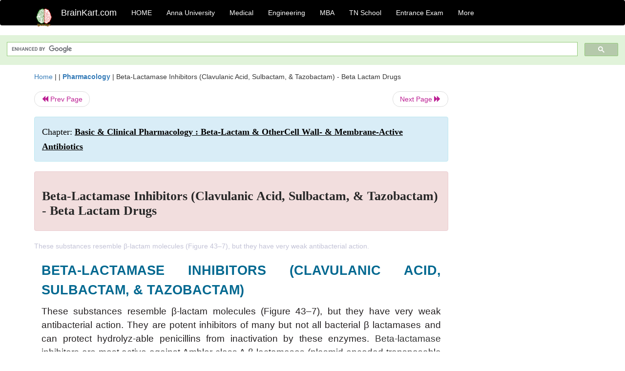

--- FILE ---
content_type: text/html; charset=UTF-8
request_url: https://www.brainkart.com/article/Beta-Lactamase-Inhibitors-(Clavulanic-Acid,-Sulbactam,---Tazobactam)---Beta-Lactam-Drugs_24991/
body_size: 5818
content:
<!DOCTYPE html> 
<html xmlns="https://www.w3.org/1999/xhtml" >
<head>
<meta charset="utf-8">
<meta name="viewport" content="width=device-width, initial-scale=1">
<meta http-equiv="Content-Language" content="en"/>
<title>Beta-Lactamase Inhibitors (Clavulanic Acid, Sulbactam, & Tazobactam) - Beta Lactam Drugs</title>
<meta name="Keywords" content="Basic & Clinical Pharmacology : Beta-Lactam & OtherCell Wall- & Membrane-Active Antibiotics | Beta-Lactamase Inhibitors (Clavulanic Acid, Sulbactam, & Tazobactam) - Beta Lactam Drugs | " />
<meta name="description" content="These substances resemble β-lactam molecules (Figure 43–7), but they have very weak antibacterial action. " />
<!--<base href="https://www.brainkart.com/article/Beta-Lactamase-Inhibitors-(Clavulanic-Acid,-Sulbactam,---Tazobactam)---Beta-Lactam-Drugs_24991/" />-->
<link rel="canonical" href="https://www.brainkart.com/article/Beta-Lactamase-Inhibitors-(Clavulanic-Acid,-Sulbactam,---Tazobactam)---Beta-Lactam-Drugs_24991/" />
<meta property="og:title" content="Beta-Lactamase Inhibitors (Clavulanic Acid, Sulbactam, & Tazobactam) - Beta Lactam Drugs" />
<meta property="og:description" content="These substances resemble β-lactam molecules (Figure 43–7), but they have very weak antibacterial action. ..." />
<meta property="og:site_name" content="BrainKart"/>
<meta property="og:url"  content="https://www.brainkart.com/article/Beta-Lactamase-Inhibitors-(Clavulanic-Acid,-Sulbactam,---Tazobactam)---Beta-Lactam-Drugs_24991/" />
<meta property="og:type" content="article" />
<meta property="article:author" content="https://www.facebook.com/BrainKart-678754188988648/" />
<meta property="article:publisher" content="https://www.facebook.com/BrainKart-678754188988648/" />

<!-- Hide this line for IE (needed for Firefox and others) -->
<![if !IE]>
<link rel="icon" href="https://img.brainkart.com/design/logo/logo.png" type="image/x-icon" />
<![endif]>
<!-- This is needed for IE -->
<link rel="shortcut icon" href="https://img.brainkart.com/design/logo/logo.png" type="image/ico" />

<link rel="stylesheet" href="https://maxcdn.bootstrapcdn.com/bootstrap/3.3.7/css/bootstrap.min.css">
<!--<link rel="stylesheet" href="https://maxcdn.bootstrapcdn.com/bootstrap/4.1.3/css/bootstrap.min.css">-->
<script src="https://ajax.googleapis.com/ajax/libs/jquery/3.3.1/jquery.min.js"></script>
<script src="https://cdnjs.cloudflare.com/ajax/libs/popper.js/1.14.3/umd/popper.min.js"></script>
<script src="https://maxcdn.bootstrapcdn.com/bootstrap/3.3.7/js/bootstrap.min.js"></script>
<!--<script src="https://maxcdn.bootstrapcdn.com/bootstrap/4.1.3/js/bootstrap.min.js"></script>-->

<link rel="stylesheet" href="https://www.brainkart.com/css/des2.css">

<!-- Google tag (gtag.js) -->
<script async src="https://www.googletagmanager.com/gtag/js?id=G-J88NMJHLBB"></script>
<script>
  window.dataLayer = window.dataLayer || [];
  function gtag(){dataLayer.push(arguments);}
  gtag('js', new Date());

  gtag('config', 'G-J88NMJHLBB');
</script>
	 <script async src="https://pagead2.googlesyndication.com/pagead/js/adsbygoogle.js?client=ca-pub-9136750227018842"
     crossorigin="anonymous"></script>
	 
</head>
 
<body class="" >
<div class="containerNN" >
<style>

.navbar-toggle .icon-bar+.icon-bar { background-color:red;}
.top-menu-cover { background-color:black; color:white; }
.top-menu-cover li a { background-color:black; color:white; }
.top-menu-cover li a:hover , .top-menu-cover li a:focus , .top-menu-cover li a:active   { background-color:black; color:white; }
.nav .open>a, .nav .open>a:focus, .nav .open>a:hover .top-menu-cover .top-menu-cover .navbar-nav>li>a {  background-color:black; color:white;  }

.top-menu-cover .navbar-nav>li>ul {  background-color:black;}
.top-menu-cover .navbar-nav>li>ul>li>a:hover {  background-color:black; color:black;  }


</style>


<nav class="navbar navbar-bootsnipp animate top-menu-cover" role="navigation">
  <div class="container">
  <a class="navbar-brand" href="/"> <img src="https://img.brainkart.com/design/logo/logo.png" alt="logo" style="width:40px;"> </a>
    <!-- Brand and toggle get grouped for better mobile display -->
    <div class="navbar-header">	
      <button type="button" class="navbar-toggle" data-toggle="collapse" data-target="#bs-theri-navbar-collapse-22">
        <span class="sr-only">Toggle navigation</span>
        <span class="icon-bar"></span>
        <span class="icon-bar"></span>
        <span class="icon-bar"></span>
      </button>
      <div class="animbrand visible-sx2 visible-sm2 ">
        <span class="navbar-brand animate" ><a href="/" style="color:white;" >BrainKart.com</a></span>
      </div>
    </div>

    <!-- Collect the nav links, forms, and other content for toggling -->
    <div class="collapse navbar-collapse" id="bs-theri-navbar-collapse-22">
      <ul class="nav navbar-nav navbar-left">
    
		
	   <li class=""><a href="https://www.brainkart.com/" class="animate">  HOME </a></li>
		 
	   <li>
          <a href="https://www.brainkart.com/menu/anna-university/" class="dropdown-toggle animate " data-toggle="dropdown"> Anna University </a>
          <ul class="dropdown-menu" role="menu">         
         <li class=""><a href="https://www.brainkart.com/menu/anna-university/" class="animate">  Anna University </a></li>
		 <li class=""><a href="https://www.brainkart.com/menu/anna-university-eee/" class="animate">  EEE </a></li>
		 <li class=""><a href="https://www.brainkart.com/menu/anna-university-ece/" class="animate">  ECE </a></li>
		 <li class=""><a href="https://www.brainkart.com/menu/anna-university-civil/" class="animate">  Civil </a></li>
		 <li class=""><a href="https://www.brainkart.com/menu/anna-university-mech/" class="animate">  MECH </a></li>
		 <li class=""><a href="https://www.brainkart.com/menu/anna-university-cse/" class="animate">  CSE </a></li>
		 <li class=""><a href="https://www.brainkart.com/menu/anna-university-it/" class="animate">  IT </a></li>
		 <li class=""><a href="http://aptitude.brainkart.com/aptitude/gate-exam/" class="animate">GATE Exam</a></li>
		 <li class=""><a href="http://aptitude.brainkart.com/aptitude/tnea-anna-university/" class="animate">TANCET Anna Univ</a></li>            
		 <li class=""><a href="https://www.brainkart.com/menu/anna-university/" class="animate">  AnnaUniv </a></li>
		 <li class=""><a href="http://aptitude.brainkart.com/aptitude/under-graduate-entrance-exams/iit-jee-ieee-entrance-exam/" class="animate">JEE IEEE</a></li>
          </ul>
        </li>

	   <li>
          <a href="https://www.brainkart.com/menu/medical/" class="dropdown-toggle animate " data-toggle="dropdown"> Medical </a>
          <ul class="dropdown-menu" role="menu">
		 <li class=""><a href="https://www.brainkart.com/menu/mbbs/" class="animate">  MBBS </a></li>		 
		 <li class=""><a href="https://www.brainkart.com/menu/nursing/" class="animate">  Nursing </a></li>
		 <li class=""><a href="https://www.brainkart.com/menu/pharmacy/" class="animate">  BPharm </a></li>		 
		 <li class=""><a href="https://www.brainkart.com/menu/medical/" class="animate">  Medical </a></li>
		 <li class=""><a href="https://www.brainkart.com/menu/md/" class="animate">  MD </a></li>
		 <li class=""><a href="https://www.brainkart.com/menu/medical/" class="animate">  Medical </a></li>
		 <li class=""><a href="https://www.brainkart.com/menu/medical/" class="animate">  MGR University</a></li>
		 <li class=""><a href="http://aptitude.brainkart.com/aptitude/under-graduate-entrance-exams/neet-entrance-exam/" class="animate">NEET</a></li>
         <li class=""><a href="http://aptitude.brainkart.com/aptitude/under-graduate-entrance-exams/aiims-entrance-exams/" class="animate">AIIMS</a></li> 
          </ul>
        </li>

	   <li>
        <a href="https://www.brainkart.com/menu/engineering/" class="dropdown-toggle animate " data-toggle="dropdown"> Engineering </a>
          <ul class="dropdown-menu" role="menu">
		  
         <li class=""><a href="https://www.brainkart.com/menu/engineering/" class="animate">  Engineering </a></li>
         <li class=""><a href="https://www.brainkart.com/menu/electrical-engineering/" class="animate">  Electrical </a></li>
		 <li class=""><a href="https://www.brainkart.com/menu/electronics-engineering/" class="animate">  Electronics </a></li>
		 <li class=""><a href="https://www.brainkart.com/menu/civil-engineering/" class="animate">  Civil </a></li>
		 <li class=""><a href="https://www.brainkart.com/menu/mechanical-engineering/" class="animate">  Mechanical </a></li>
		 <li class=""><a href="https://www.brainkart.com/menu/computer-science-engineering/" class="animate">  Computer Science </a></li>
		 <li class=""><a href="https://www.brainkart.com/menu/information-technology-engineering/" class="animate">  Information Technology </a></li>
		 <li class=""><a href="http://aptitude.brainkart.com/aptitude/gate-exam/" class="animate">GATE Exam</a></li>
		 <li class=""><a href="http://aptitude.brainkart.com/aptitude/tnea-anna-university/" class="animate">TANCET Anna Univ</a></li>            
		 <li class=""><a href="https://www.brainkart.com/menu/anna-university/" class="animate">  Anna University </a></li>
		 <li class=""><a href="http://aptitude.brainkart.com/aptitude/under-graduate-entrance-exams/iit-jee-ieee-entrance-exam/" class="animate">JEE IEEE</a></li>

          </ul>
        </li>

	   <li>
          <a href="https://www.brainkart.com/menu/mba/" class="dropdown-toggle animate " data-toggle="dropdown"> MBA </a>
          <ul class="dropdown-menu" role="menu">
            <li class=""><a href="https://www.brainkart.com/menu/mba/" class="animate">  MBA </a></li>
            <li class=""><a href="https://www.brainkart.com/menu/mba-anna-university/" class="animate">  AnnaUniv MBA </a></li>
			<li class=""><a href="http://aptitude.brainkart.com/aptitude/cat-entrance-exams/" class="animate">CAT</a></li>
          </ul>
        </li>

	   <li>
          <a href="https://www.brainkart.com/menu/tn-state-board-school/" class="dropdown-toggle animate " data-toggle="dropdown"> TN School </a>
          <ul class="dropdown-menu" role="menu">
            <li class=""><a href="https://www.brainkart.com/menu/tn-state-board-school/" class="animate">TamilNadu School</a></li>
			<li class=""><a href="https://www.brainkart.com/menu/12th-standard/" class="animate">TN 12th Std</a></li>
            <li class=""><a href="https://www.brainkart.com/menu/11th-standard/" class="animate">TN 11th Std</a></li>
            <li class=""><a href="https://www.brainkart.com/menu/10th-standard/" class="animate">TN 10th Std</a></li>
            <li class=""><a href="https://www.brainkart.com/menu/9th-standard/" class="animate">TN 9th Std</a></li>
			<li class=""><a href="http://aptitude.brainkart.com/aptitude/tn-state-board/" class="animate">TN 1 mark Test</a></li>                        
			<li class=""><a href="http://aptitude.brainkart.com/aptitude/under-graduate-entrance-exams/iit-jee-ieee-entrance-exam/" class="animate">JEE IEEE</a></li>
            <li class=""><a href="http://aptitude.brainkart.com/aptitude/under-graduate-entrance-exams/neet-entrance-exam/" class="animate">NEET</a></li>
            <li class=""><a href="http://aptitude.brainkart.com/aptitude/under-graduate-entrance-exams/aiims-entrance-exams/" class="animate">AIIMS</a></li>            
          </ul>
        </li>
		
       
	   <li>
          <a href="http://aptitude.brainkart.com/" class="dropdown-toggle animate " data-toggle="dropdown"> Entrance Exam </a>
          <ul class="dropdown-menu" role="menu">
		    <li class=""><a href="http://aptitude.brainkart.com/" class="animate">All Exams</a></li>
            <li class=""><a href="http://aptitude.brainkart.com/aptitude/upsc-civil-services-entrance-exams/" class="animate">UPSC Civil services</a></li>
            <li class=""><a href="http://aptitude.brainkart.com/aptitude/gate-exam/" class="animate">GATE Exam</a></li>
            <li class=""><a href="http://aptitude.brainkart.com/aptitude/under-graduate-entrance-exams/iit-jee-ieee-entrance-exam/" class="animate">JEE IEEE</a></li>
            <li class=""><a href="http://aptitude.brainkart.com/aptitude/under-graduate-entrance-exams/neet-entrance-exam/" class="animate">NEET</a></li>
            <li class=""><a href="http://aptitude.brainkart.com/aptitude/under-graduate-entrance-exams/aiims-entrance-exams/" class="animate">AIIMS</a></li>            
            <li class=""><a href="http://aptitude.brainkart.com/aptitude/cat-entrance-exams/" class="animate">CAT</a></li>            
            <li class=""><a href="http://aptitude.brainkart.com/aptitude/clat-law-entrance-exams/" class="animate">CLAT</a></li>            
            <li class=""><a href="http://aptitude.brainkart.com/aptitude/banking-entrance-exams/" class="animate">Banking</a></li>            
            <li class=""><a href="http://aptitude.brainkart.com/aptitude/ugc-net-entrance-exams/" class="animate">UGC NET</a></li>            
            <li class=""><a href="http://aptitude.brainkart.com/aptitude/tnea-anna-university/" class="animate">TANCET Anna Univ</a></li>
          </ul>
        </li>


		<li>
          <a href="https://www.brainkart.com/contactus/" class="dropdown-toggle animate " data-toggle="dropdown"> More </a>
          <ul class="dropdown-menu" role="menu">		  
            <!--<li class=""><a href="http://aptitude.brainkart.com/competition/" class="animate"><span style="color:red;"><b> Competition</b></span></a></li>
            <li class=""><a href="https://www.brainkart.com/register/" class="animate">Register</a></li>-->
            <li class=""><a href="https://www.brainkart.com/menu/science-tutorial/" class="animate">Basic Science</a></li>
            <li class=""><a href="https://www.brainkart.com/menu/biotechnology/" class="animate">BioTech</a></li>
            <li class=""><a href="https://www.brainkart.com/menu/botany/" class="animate">Botany</a></li>
            <li class=""><a href="https://www.brainkart.com/menu/aquaculture/" class="animate">Aqua</a></li>
            <li class=""><a href="https://www.brainkart.com/menu/bds/" class="animate">BDS</a></li>
            <li class=""><a href="https://play.google.com/store/apps/details?id=info.therithal.brainkart.brainkart&hl=en" target="_blank" class="animate">Install App</a></li>
            <li class=""><a href="https://www.brainkart.com/about/contact/" class="animate">Contact</a></li>
            <li class=""><a href="https://www.brainkart.com/about/policy/" class="animate">Policy</a></li>
          </ul>
        </li>


		 		 

		<li class="">
		    
		
		</li>
		
		
		
        
      </ul>
	  

    </div>
  </div>
  
</nav>


</div>

<div class="containerNN" style="margin-top:4px">
<script>
  (function() {
    var cx = '017234125612513834580:n7tzxjvwvf0';
    var gcse = document.createElement('script');
    gcse.type = 'text/javascript';
    gcse.async = true;
    gcse.src = 'https://cse.google.com/cse.js?cx=' + cx;
    var s = document.getElementsByTagName('script')[0];
    s.parentNode.insertBefore(gcse, s);
  })();
</script>

		<gcse:search></gcse:search>
		</div>

<div class="container" style="margin-top:4px">
</div>

<!--<div class="container" style="margin-top:4px">-->
<!--</div>-->

<div class="container" style="margin-top:10px">
<section>
<div class="row"><div class="col-sm-9">
<section style="background-colorNN:green;">
<!------Main Body-----Start-------->

<style>
/* If the screen size is 601px wide or more, set the font-size of <div> to 80px */
@media screen and (min-width: 601px) {
  .contentSection {          
  }
}

/* If the screen size is 600px wide or less, set the font-size of <div> to 30px */
@media screen and (max-width: 600px) {
  .contentSection {
    zoom:0.8;	
  }
}
</style>

<section >

<div itemscope itemtype="http://schema.org/Article" ><!--<span itemprop="articleBody">-->
 <div class="row">  <div class="col-lg-12"> <span><a href="https://www.brainkart.com" >Home</a></span>  | | <b><a href="https://www.brainkart.com/subject/Pharmacology_292/" class="htmsub" >Pharmacology</a></b> | <span>Beta-Lactamase Inhibitors (Clavulanic Acid, Sulbactam, & Tazobactam) - Beta Lactam Drugs</span></div></div>
<ul class="pager"><li class="nextPrevLin previous"><a href="https://www.brainkart.com/article/Monobactams---Beta-Lactam-Drugs_24990/" type="button" class="btn btn-default" ><span class="glyphicon glyphicon-backward" ></span> Prev Page</a></li><li class="nextPrevLin next"><a href="https://www.brainkart.com/article/Carbapenems---Beta-Lactam-Drugs_24992/" type="button" class="btn btn-default" >Next Page <span class="glyphicon glyphicon-forward" ></a></li></ul>    
	<div class="wrap-post">
                
                    <div class="post " >
                        
												
                        <div class="list-primary" style="display:none;">
                             </span>&nbsp;&nbsp; Posted On : &nbsp;<span class="meta_date">24.09.2017 12:39 am </span> 
                        </div>
						<div class="alert alert-info" >
						<h2  style="color:black;font-size:130%;" class="top-h2" >Chapter: <strong><u>Basic & Clinical Pharmacology : Beta-Lactam & OtherCell Wall- & Membrane-Active Antibiotics</u></strong></h2>
						</div>
						
						<div class="alert alert-danger" >
                        <h1 class="title"><span itemprop="name"><b>Beta-Lactamase Inhibitors (Clavulanic Acid, Sulbactam, & Tazobactam) - Beta Lactam Drugs</b></span></h1>
						</div>
                                                
                                                
                        <div class="entry clearfix">


                            
							 <div class="row">
							 <div class="col-xs-12 col-sm-12 col-md-12 col-lg-12"  >
							                            </div>

							</div>
							


<style> img { max-width:100%; } </style>


<div class="detailCover"><span itemprop="articleSection" >These substances resemble β-lactam molecules (Figure 43–7), but they have very weak antibacterial action. </span></div>


<div class="col-md-12"   ><center></center></div><section><center></br></center></section>
   <div class="col-md-12 contentSection" ><span itemprop="articleSection" ><p class="MsoNormal" style="text-align:justify;line-height:150%;tab-stops:27.0pt"><b><span lang="EN-IN" style="font-size:20.0pt;
mso-bidi-font-size:11.0pt;line-height:150%;font-family:&quot;Arial&quot;,&quot;sans-serif&quot;;
mso-fareast-font-family:Arial;mso-bidi-font-family:&quot;Times New Roman&quot;;
mso-bidi-theme-font:minor-bidi;color:#006890">BETA-LACTAMASE INHIBITORS
(CLAVULANIC ACID, SULBACTAM, &amp; TAZOBACTAM)<o:p></o:p></span></b></p>

<p class="MsoNormal" style="text-align:justify;line-height:150%;tab-stops:27.0pt"><span lang="EN-IN" style="font-size:14.0pt;mso-bidi-font-size:11.0pt;line-height:150%;
mso-fareast-font-family:&quot;Times New Roman&quot;;color:#231F20">These substances
resemble </span><span lang="EN-IN" style="font-size:14.0pt;mso-bidi-font-size:
11.0pt;line-height:150%;font-family:&quot;Arial&quot;,&quot;sans-serif&quot;;mso-fareast-font-family:
Arial;mso-bidi-font-family:&quot;Times New Roman&quot;;mso-bidi-theme-font:minor-bidi;
color:#231F20">β</span><span lang="EN-IN" style="font-size:14.0pt;mso-bidi-font-size:
11.0pt;line-height:150%;mso-fareast-font-family:&quot;Times New Roman&quot;;color:#231F20">-lactam
molecules (Figure 43–7), but they have very weak antibacterial action. They are
potent inhibitors of many but not all bacterial </span><span lang="EN-IN" style="font-size:14.0pt;mso-bidi-font-size:11.0pt;line-height:150%;font-family:
&quot;Arial&quot;,&quot;sans-serif&quot;;mso-fareast-font-family:Arial;mso-bidi-font-family:&quot;Times New Roman&quot;;
mso-bidi-theme-font:minor-bidi;color:#231F20">β</span><span lang="EN-IN" style="font-size:14.0pt;mso-bidi-font-size:11.0pt;line-height:150%;mso-fareast-font-family:
&quot;Times New Roman&quot;;color:#231F20"> lactamases and can protect hydrolyz-able
penicillins from inactivation by these enzymes. </span><span lang="EN-IN" style="font-size:14.0pt;mso-bidi-font-size:11.0pt;line-height:150%">Beta-lactamase
inhibitors are most active against Ambler class A β lactamases (plasmid-encoded
transposable element [TEM] β lactamases in particular), such as those produced
by staphylococci, H influenzae, N gonorrhoeae, salmonella, shigella, E coli,
and K pneumoniae. They are not good inhibitors of class C β lactamases, which
typically are chromosomally encoded and inducible, produced by Enterobacter sp,
Citrobacter sp, S marcescens, and P aeruginosa, but they do inhibit chromosomal
β lactamases of B fragilis and M catarrhalis.<o:p></o:p></span></p><p class="MsoNormal" style="text-align:justify;line-height:150%;tab-stops:27.0pt"><span lang="EN-IN" style="font-size:14.0pt;mso-bidi-font-size:11.0pt;line-height:150%"><img src="https://img.brainkart.com/imagebk25/GTZgrMi.jpg" width="511"><br></span></p>

<p class="MsoNormal" style="text-align:justify;line-height:150%;tab-stops:27.0pt"><span lang="EN-IN" style="font-size:14.0pt;mso-bidi-font-size:11.0pt;line-height:150%;
mso-fareast-font-family:&quot;Times New Roman&quot;;color:#231F20">The three inhibitors differ
slightly with respect to pharmacol-ogy, stability, potency, and activity, but
these differences usually are of little therapeutic significance.
Beta-lactamase inhibitors are available only in fixed combinations with
specific penicillins. The antibacterial spectrum of the combination is
determined by the companion penicillin, not the </span><span lang="EN-IN" style="font-size:14.0pt;mso-bidi-font-size:11.0pt;line-height:150%;font-family:
&quot;Arial&quot;,&quot;sans-serif&quot;;mso-fareast-font-family:Arial;mso-bidi-font-family:&quot;Times New Roman&quot;;
mso-bidi-theme-font:minor-bidi;color:#231F20">β</span><span lang="EN-IN" style="font-size:14.0pt;mso-bidi-font-size:11.0pt;line-height:150%;mso-fareast-font-family:
&quot;Times New Roman&quot;;color:#231F20">-lactamase inhibitor. (The fixed combinations
available in the USA are listed in Preparations Available.) An inhibitor
extends the spectrum of a penicillin pro-vided that the inactivity of the
penicillin is due to destruction by<o:p></o:p></span></p>

<p class="MsoNormal" style="text-align:justify;line-height:150%;tab-stops:27.0pt"><span lang="EN-IN" style="font-size:14.0pt;mso-bidi-font-size:11.0pt;line-height:150%">lactamase
and that the inhibitor is active against the </span><span lang="EN-IN" style="font-size:14.0pt;mso-bidi-font-size:11.0pt;line-height:150%;font-family:
&quot;Arial&quot;,&quot;sans-serif&quot;;mso-fareast-font-family:Arial;mso-bidi-font-family:&quot;Times New Roman&quot;;
mso-bidi-theme-font:minor-bidi">β</span><span lang="EN-IN" style="font-size:14.0pt;
mso-bidi-font-size:11.0pt;line-height:150%"> lactamase that is produced. Thus,
ampicillin-sulbactam is active against </span><span lang="EN-IN" style="font-size:14.0pt;mso-bidi-font-size:11.0pt;line-height:150%;font-family:
&quot;Arial&quot;,&quot;sans-serif&quot;;mso-fareast-font-family:Arial;mso-bidi-font-family:&quot;Times New Roman&quot;;
mso-bidi-theme-font:minor-bidi">β</span><span lang="EN-IN" style="font-size:14.0pt;
mso-bidi-font-size:11.0pt;line-height:150%">-lactamase-producing<i>S aureus</i>and<i>H influenzae</i>but not againstserratia, which produces a </span><span lang="EN-IN" style="font-size:14.0pt;mso-bidi-font-size:11.0pt;line-height:150%;
font-family:&quot;Arial&quot;,&quot;sans-serif&quot;;mso-fareast-font-family:Arial;mso-bidi-font-family:
&quot;Times New Roman&quot;;mso-bidi-theme-font:minor-bidi">β</span><span lang="EN-IN" style="font-size:14.0pt;mso-bidi-font-size:11.0pt;line-height:150%"> lactamase
that is not inhibited by sulbactam. Similarly, if a strain of <i>P aeruginosa</i> is resistant to
piperacillin, it is also resistant to piperacillin-tazobactam because
tazobactam does not inhibit the chromosomal </span><span lang="EN-IN" style="font-size:14.0pt;mso-bidi-font-size:11.0pt;line-height:150%;font-family:
&quot;Arial&quot;,&quot;sans-serif&quot;;mso-fareast-font-family:Arial;mso-bidi-font-family:&quot;Times New Roman&quot;;
mso-bidi-theme-font:minor-bidi">β</span><span lang="EN-IN" style="font-size:14.0pt;
mso-bidi-font-size:11.0pt;line-height:150%"> lactamase pro-duced by <i>P aeruginosa</i>.</span><span lang="EN-IN" style="font-size:14.0pt;mso-bidi-font-size:11.0pt;line-height:150%;font-family:
&quot;Arial&quot;,&quot;sans-serif&quot;;mso-fareast-font-family:Arial;mso-bidi-font-family:&quot;Times New Roman&quot;;
mso-bidi-theme-font:minor-bidi"><o:p></o:p></span></p>

<p class="MsoNormal" style="text-align:justify;line-height:150%;tab-stops:27.0pt"><span lang="EN-IN" style="font-size:14.0pt;mso-bidi-font-size:11.0pt;line-height:150%;
mso-fareast-font-family:&quot;Times New Roman&quot;;color:#231F20">The indications for
penicillin-</span><span lang="EN-IN" style="font-size:14.0pt;mso-bidi-font-size:
11.0pt;line-height:150%;font-family:&quot;Arial&quot;,&quot;sans-serif&quot;;mso-fareast-font-family:
Arial;mso-bidi-font-family:&quot;Times New Roman&quot;;mso-bidi-theme-font:minor-bidi;
color:#231F20">β</span><span lang="EN-IN" style="font-size:14.0pt;mso-bidi-font-size:
11.0pt;line-height:150%;mso-fareast-font-family:&quot;Times New Roman&quot;;color:#231F20">-lactamase
inhibitor combina-tions are empirical therapy for infections caused by a wide
range of potential pathogens in both immunocompromised and immu-nocompetent
patients and treatment of mixed aerobic and anaero-bic infections, such as
intra-abdominal infections. Doses are the same as those used for the single
agents except that the recom-mended dosage of piperacillin in the
piperacillin-tazobactam combination is 3–4 g every 6 hours. Adjustments for
renal insuf-ficiency are made based on the penicillin component.<o:p></o:p></span></p><p class="MsoNormal" style="text-align:justify;line-height:150%;tab-stops:27.0pt"><span lang="EN-IN" style="font-size:14.0pt;mso-bidi-font-size:
11.0pt;line-height:150%;mso-fareast-font-family:&quot;Times New Roman&quot;;color:#231F20"><br></span></p> </span></div><ul class="pager"><li class="nextPrevLin previous"><a href="https://www.brainkart.com/article/Monobactams---Beta-Lactam-Drugs_24990/" type="button" class="btn btn-default" ><span class="glyphicon glyphicon-backward" ></span> Prev Page</a></li><li class="nextPrevLin next"><a href="https://www.brainkart.com/article/Carbapenems---Beta-Lactam-Drugs_24992/" type="button" class="btn btn-default" >Next Page <span class="glyphicon glyphicon-forward" ></a></li></ul>
<div class="col-md-12"   >
</div> <div class="col-md-12" >Study Material, Lecturing Notes, Assignment, Reference, Wiki description explanation, brief detail</div> <div class="col-md-12" >Basic & Clinical Pharmacology : Beta-Lactam & OtherCell Wall- & Membrane-Active Antibiotics : Beta-Lactamase Inhibitors (Clavulanic Acid, Sulbactam, & Tazobactam) - Beta Lactam Drugs | </div>	
						
						
<div class="pvc_clear"></div>

	


	
	
</div>	
</div>	
</div>	




<ul class="pager"><li class="nextPrevLin previous"><a href="https://www.brainkart.com/article/Monobactams---Beta-Lactam-Drugs_24990/" type="button" class="btn btn-default" ><span class="glyphicon glyphicon-backward" ></span> Prev Page</a></li><li class="nextPrevLin next"><a href="https://www.brainkart.com/article/Carbapenems---Beta-Lactam-Drugs_24992/" type="button" class="btn btn-default" >Next Page <span class="glyphicon glyphicon-forward" ></a></li></ul>



 <div>
 </div>

<!--</span>--></div> 

</section><div class="col-xs-12 col-sm-12 col-md-12 col-lg-12" >
 <p style="text-align:center;" ><b>Related Topics </b></p>
 <div class="row"><div class="alert alert-success" ><a href="https://www.brainkart.com/subject/Pharmacology_292/" ><b>Pharmacology</b></a></div><div class="alert alert-info" ><a href="https://www.brainkart.com/menu/medical/" ><b>Medical</b> - All Subjects</a></div> <div class="alert alert-info" ><a href="https://www.brainkart.com/menu/mbbs/" ><b> MBBS</b> - All Subjects</a></div> <div class="alert alert-info" ><a href="https://www.brainkart.com/menu/nursing/" ><b> Nursing</b> - All Subjects</a></div> <div class="alert alert-info" ><a href="https://www.brainkart.com/menu/pharmacy/" ><b> Pharmacy</b> - All Subjects</a></div> <div class="alert alert-info" ><a href="https://www.brainkart.com/menu/md/" ><b> MD</b> - All Subjects</a></div> <div class="alert alert-info" ><a href="https://www.brainkart.com/menu/mgr-university/" ><b> MGR University</b> - All Subjects</a></div> <div class="alert alert-warning" ><u><b>Basic & Clinical Pharmacology : Beta-Lactam & OtherCell Wall- & Membrane-Active Antibiotics</b></u></div><div class="alert alert-warning" ><a href="https://www.brainkart.com/article/Beta-Lactam-Compounds--Penicillins_24988/" ><b>Beta Lactam Compounds: Penicillins</b></a></div><div class="alert alert-warning" ><a href="https://www.brainkart.com/article/Cephalosporins---Cephamycins_24989/" ><b>Cephalosporins & Cephamycins</b></a></div><div class="alert alert-warning" ><a href="https://www.brainkart.com/article/Monobactams---Beta-Lactam-Drugs_24990/" ><b>Monobactams - Beta Lactam Drugs</b></a></div><div class="alert alert-warning" ><a href="https://www.brainkart.com/article/Beta-Lactamase-Inhibitors-(Clavulanic-Acid,-Sulbactam,---Tazobactam)---Beta-Lactam-Drugs_24991/" ><b>Beta-Lactamase Inhibitors (Clavulanic Acid, Sulbactam, & Tazobactam) - Beta Lactam Drugs</b></a></div><div class="alert alert-warning" ><a href="https://www.brainkart.com/article/Carbapenems---Beta-Lactam-Drugs_24992/" ><b>Carbapenems - Beta Lactam Drugs</b></a></div><div class="alert alert-warning" ><a href="https://www.brainkart.com/article/Glycopeptide-Antibiotics_24993/" ><b>Glycopeptide Antibiotics</b></a></div><div class="alert alert-warning" ><a href="https://www.brainkart.com/article/Other-Cell-Wall-or-Membrane-Active-Agents_24994/" ><b>Other Cell Wall or Membrane Active Agents</b></a></div></div></div>
<!------Main Body-----End-------->
</section>
</div><div class="col-sm-3" style="background-colorNN:gray;" >
<center>
<script async src="https://pagead2.googlesyndication.com/pagead/js/adsbygoogle.js?client=ca-pub-9136750227018842"
     crossorigin="anonymous"></script>
<!-- Then-Response-1 -->
<ins class="adsbygoogle"
     style="display:block"
     data-ad-client="ca-pub-9136750227018842"
     data-ad-slot="1777483739"
     data-ad-format="auto"
     data-full-width-responsive="true"></ins>
<script>
     (adsbygoogle = window.adsbygoogle || []).push({});
</script>

</center>
</div>
</div>
</section>
</div><div>
<section>
<gcse:search></gcse:search>
		</section></br></br>
</div>

<div class="jumbotron text-center" style="margin:0;padding:3px;font-size:12px;">
  <p style="font-size:12px;" >
  <a href="/about/policy/" >Privacy Policy</a>, 
  <a href="/about/terms/" >Terms and Conditions</a>, 
  <a href="/about/DMCA/" >DMCA Policy and Compliant</a> 
  </p>
  <p style="font-size:12px;" >Copyright © 2018-2026 BrainKart.com; All Rights Reserved. Developed by Therithal info, Chennai. </p>
</div>

</body>
<script>'undefined'=== typeof _trfq || (window._trfq = []);'undefined'=== typeof _trfd && (window._trfd=[]),_trfd.push({'tccl.baseHost':'secureserver.net'},{'ap':'cpbh-mt'},{'server':'sg2plmcpnl510338'},{'dcenter':'sg2'},{'cp_id':'10715722'},{'cp_cl':'8'}) // Monitoring performance to make your website faster. If you want to opt-out, please contact web hosting support.</script><script src='https://img1.wsimg.com/traffic-assets/js/tccl.min.js'></script></html>

--- FILE ---
content_type: text/html; charset=utf-8
request_url: https://www.google.com/recaptcha/api2/aframe
body_size: 113
content:
<!DOCTYPE HTML><html><head><meta http-equiv="content-type" content="text/html; charset=UTF-8"></head><body><script nonce="tgsIdHyro9cg59kOQ-ZDYw">/** Anti-fraud and anti-abuse applications only. See google.com/recaptcha */ try{var clients={'sodar':'https://pagead2.googlesyndication.com/pagead/sodar?'};window.addEventListener("message",function(a){try{if(a.source===window.parent){var b=JSON.parse(a.data);var c=clients[b['id']];if(c){var d=document.createElement('img');d.src=c+b['params']+'&rc='+(localStorage.getItem("rc::a")?sessionStorage.getItem("rc::b"):"");window.document.body.appendChild(d);sessionStorage.setItem("rc::e",parseInt(sessionStorage.getItem("rc::e")||0)+1);localStorage.setItem("rc::h",'1769452679263');}}}catch(b){}});window.parent.postMessage("_grecaptcha_ready", "*");}catch(b){}</script></body></html>